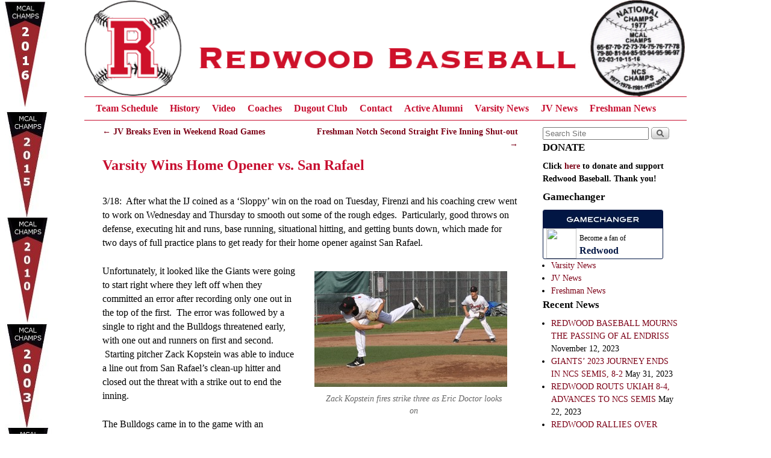

--- FILE ---
content_type: text/html; charset=UTF-8
request_url: http://redwoodbaseball.com/varsity-wins-home-opener-vs-san-rafael/
body_size: 10266
content:
<!DOCTYPE html>
<!--[if IE 7]>	<html id="ie7" lang="en-US"> <![endif]-->
<!--[if IE 8]>	<html id="ie8" lang="en-US"> <![endif]-->
<!--[if IE 9]>	<html id="ie9" lang="en-US"> <![endif]-->
<!--[if !(IE 6) | !(IE 7) | !(IE 8) ] | !(IE 9) ><!-->	<html lang="en-US"> <!--<![endif]-->
<head>
<meta charset="UTF-8" />
<meta name='viewport' content='width=device-width, initial-scale=1.0, maximum-scale=2.0, user-scalable=yes' />
<title>Varsity Wins Home Opener vs. San Rafael | Redwood Baseball</title>

<link rel="profile" href="http://gmpg.org/xfn/11" />
<link rel="pingback" href="http://redwoodbaseball.com/xmlrpc.php" />
<!--[if lt IE 9]>
<script src="http://redwoodbaseball.com/wp-content/themes/weaver-ii-pro/js/html5.js" type="text/javascript"></script>
<![endif]-->

<script type="text/javascript">var weaverIsMobile=false;var weaverIsSimMobile=false;var weaverIsStacked=false;var weaverThemeWidth=1000;var weaverMenuThreshold=640;var weaverHideMenuBar=false;var weaverMobileDisabled=false;var weaverFlowToBottom=false;var weaverHideTooltip=false;var weaverUseSuperfish=true;</script>
<meta name='robots' content='max-image-preview:large' />
<link rel="alternate" type="application/rss+xml" title="Redwood Baseball &raquo; Feed" href="http://redwoodbaseball.com/feed/" />
<link rel="alternate" type="application/rss+xml" title="Redwood Baseball &raquo; Comments Feed" href="http://redwoodbaseball.com/comments/feed/" />
<script type="text/javascript">
window._wpemojiSettings = {"baseUrl":"https:\/\/s.w.org\/images\/core\/emoji\/14.0.0\/72x72\/","ext":".png","svgUrl":"https:\/\/s.w.org\/images\/core\/emoji\/14.0.0\/svg\/","svgExt":".svg","source":{"concatemoji":"http:\/\/redwoodbaseball.com\/wp-includes\/js\/wp-emoji-release.min.js?ver=6.2.8"}};
/*! This file is auto-generated */
!function(e,a,t){var n,r,o,i=a.createElement("canvas"),p=i.getContext&&i.getContext("2d");function s(e,t){p.clearRect(0,0,i.width,i.height),p.fillText(e,0,0);e=i.toDataURL();return p.clearRect(0,0,i.width,i.height),p.fillText(t,0,0),e===i.toDataURL()}function c(e){var t=a.createElement("script");t.src=e,t.defer=t.type="text/javascript",a.getElementsByTagName("head")[0].appendChild(t)}for(o=Array("flag","emoji"),t.supports={everything:!0,everythingExceptFlag:!0},r=0;r<o.length;r++)t.supports[o[r]]=function(e){if(p&&p.fillText)switch(p.textBaseline="top",p.font="600 32px Arial",e){case"flag":return s("\ud83c\udff3\ufe0f\u200d\u26a7\ufe0f","\ud83c\udff3\ufe0f\u200b\u26a7\ufe0f")?!1:!s("\ud83c\uddfa\ud83c\uddf3","\ud83c\uddfa\u200b\ud83c\uddf3")&&!s("\ud83c\udff4\udb40\udc67\udb40\udc62\udb40\udc65\udb40\udc6e\udb40\udc67\udb40\udc7f","\ud83c\udff4\u200b\udb40\udc67\u200b\udb40\udc62\u200b\udb40\udc65\u200b\udb40\udc6e\u200b\udb40\udc67\u200b\udb40\udc7f");case"emoji":return!s("\ud83e\udef1\ud83c\udffb\u200d\ud83e\udef2\ud83c\udfff","\ud83e\udef1\ud83c\udffb\u200b\ud83e\udef2\ud83c\udfff")}return!1}(o[r]),t.supports.everything=t.supports.everything&&t.supports[o[r]],"flag"!==o[r]&&(t.supports.everythingExceptFlag=t.supports.everythingExceptFlag&&t.supports[o[r]]);t.supports.everythingExceptFlag=t.supports.everythingExceptFlag&&!t.supports.flag,t.DOMReady=!1,t.readyCallback=function(){t.DOMReady=!0},t.supports.everything||(n=function(){t.readyCallback()},a.addEventListener?(a.addEventListener("DOMContentLoaded",n,!1),e.addEventListener("load",n,!1)):(e.attachEvent("onload",n),a.attachEvent("onreadystatechange",function(){"complete"===a.readyState&&t.readyCallback()})),(e=t.source||{}).concatemoji?c(e.concatemoji):e.wpemoji&&e.twemoji&&(c(e.twemoji),c(e.wpemoji)))}(window,document,window._wpemojiSettings);
</script>
<style type="text/css">
img.wp-smiley,
img.emoji {
	display: inline !important;
	border: none !important;
	box-shadow: none !important;
	height: 1em !important;
	width: 1em !important;
	margin: 0 0.07em !important;
	vertical-align: -0.1em !important;
	background: none !important;
	padding: 0 !important;
}
</style>
	<link rel='stylesheet' id='jellyfish_cw_css-css' href='http://redwoodbaseball.com/wp-content/plugins/jellyfish-counter-widget/jellyfish-odometer-class/css/jellyfish-counter.css?ver=6.2.8' type='text/css' media='all' />
<link rel='stylesheet' id='wpapp-styles-css' href='http://redwoodbaseball.com/wp-content/plugins/wordpress-easy-paypal-payment-or-donation-accept-plugin/wpapp-styles.css?ver=5.1.2' type='text/css' media='all' />
<link rel='stylesheet' id='weaverii-main-style-sheet-min-css' href='http://redwoodbaseball.com/wp-content/themes/weaver-ii-pro/style-minimal.min.css?ver=2.2.3' type='text/css' media='all' />
<link rel='stylesheet' id='weaverii-mobile-style-sheet-css' href='http://redwoodbaseball.com/wp-content/themes/weaver-ii-pro/style-mobile.min.css?ver=2.2.3' type='text/css' media='all' />
<link rel='stylesheet' id='weaverii-style-sheet-css' href='http://redwoodbaseball.com/wp-content/uploads/weaverii-subthemes/style-weaverii.css?ver=37' type='text/css' media='all' />
<link rel='stylesheet' id='wp-block-library-css' href='http://redwoodbaseball.com/wp-includes/css/dist/block-library/style.min.css?ver=6.2.8' type='text/css' media='all' />
<link rel='stylesheet' id='classic-theme-styles-css' href='http://redwoodbaseball.com/wp-includes/css/classic-themes.min.css?ver=6.2.8' type='text/css' media='all' />
<style id='global-styles-inline-css' type='text/css'>
body{--wp--preset--color--black: #000000;--wp--preset--color--cyan-bluish-gray: #abb8c3;--wp--preset--color--white: #ffffff;--wp--preset--color--pale-pink: #f78da7;--wp--preset--color--vivid-red: #cf2e2e;--wp--preset--color--luminous-vivid-orange: #ff6900;--wp--preset--color--luminous-vivid-amber: #fcb900;--wp--preset--color--light-green-cyan: #7bdcb5;--wp--preset--color--vivid-green-cyan: #00d084;--wp--preset--color--pale-cyan-blue: #8ed1fc;--wp--preset--color--vivid-cyan-blue: #0693e3;--wp--preset--color--vivid-purple: #9b51e0;--wp--preset--gradient--vivid-cyan-blue-to-vivid-purple: linear-gradient(135deg,rgba(6,147,227,1) 0%,rgb(155,81,224) 100%);--wp--preset--gradient--light-green-cyan-to-vivid-green-cyan: linear-gradient(135deg,rgb(122,220,180) 0%,rgb(0,208,130) 100%);--wp--preset--gradient--luminous-vivid-amber-to-luminous-vivid-orange: linear-gradient(135deg,rgba(252,185,0,1) 0%,rgba(255,105,0,1) 100%);--wp--preset--gradient--luminous-vivid-orange-to-vivid-red: linear-gradient(135deg,rgba(255,105,0,1) 0%,rgb(207,46,46) 100%);--wp--preset--gradient--very-light-gray-to-cyan-bluish-gray: linear-gradient(135deg,rgb(238,238,238) 0%,rgb(169,184,195) 100%);--wp--preset--gradient--cool-to-warm-spectrum: linear-gradient(135deg,rgb(74,234,220) 0%,rgb(151,120,209) 20%,rgb(207,42,186) 40%,rgb(238,44,130) 60%,rgb(251,105,98) 80%,rgb(254,248,76) 100%);--wp--preset--gradient--blush-light-purple: linear-gradient(135deg,rgb(255,206,236) 0%,rgb(152,150,240) 100%);--wp--preset--gradient--blush-bordeaux: linear-gradient(135deg,rgb(254,205,165) 0%,rgb(254,45,45) 50%,rgb(107,0,62) 100%);--wp--preset--gradient--luminous-dusk: linear-gradient(135deg,rgb(255,203,112) 0%,rgb(199,81,192) 50%,rgb(65,88,208) 100%);--wp--preset--gradient--pale-ocean: linear-gradient(135deg,rgb(255,245,203) 0%,rgb(182,227,212) 50%,rgb(51,167,181) 100%);--wp--preset--gradient--electric-grass: linear-gradient(135deg,rgb(202,248,128) 0%,rgb(113,206,126) 100%);--wp--preset--gradient--midnight: linear-gradient(135deg,rgb(2,3,129) 0%,rgb(40,116,252) 100%);--wp--preset--duotone--dark-grayscale: url('#wp-duotone-dark-grayscale');--wp--preset--duotone--grayscale: url('#wp-duotone-grayscale');--wp--preset--duotone--purple-yellow: url('#wp-duotone-purple-yellow');--wp--preset--duotone--blue-red: url('#wp-duotone-blue-red');--wp--preset--duotone--midnight: url('#wp-duotone-midnight');--wp--preset--duotone--magenta-yellow: url('#wp-duotone-magenta-yellow');--wp--preset--duotone--purple-green: url('#wp-duotone-purple-green');--wp--preset--duotone--blue-orange: url('#wp-duotone-blue-orange');--wp--preset--font-size--small: 13px;--wp--preset--font-size--medium: 20px;--wp--preset--font-size--large: 36px;--wp--preset--font-size--x-large: 42px;--wp--preset--spacing--20: 0.44rem;--wp--preset--spacing--30: 0.67rem;--wp--preset--spacing--40: 1rem;--wp--preset--spacing--50: 1.5rem;--wp--preset--spacing--60: 2.25rem;--wp--preset--spacing--70: 3.38rem;--wp--preset--spacing--80: 5.06rem;--wp--preset--shadow--natural: 6px 6px 9px rgba(0, 0, 0, 0.2);--wp--preset--shadow--deep: 12px 12px 50px rgba(0, 0, 0, 0.4);--wp--preset--shadow--sharp: 6px 6px 0px rgba(0, 0, 0, 0.2);--wp--preset--shadow--outlined: 6px 6px 0px -3px rgba(255, 255, 255, 1), 6px 6px rgba(0, 0, 0, 1);--wp--preset--shadow--crisp: 6px 6px 0px rgba(0, 0, 0, 1);}:where(.is-layout-flex){gap: 0.5em;}body .is-layout-flow > .alignleft{float: left;margin-inline-start: 0;margin-inline-end: 2em;}body .is-layout-flow > .alignright{float: right;margin-inline-start: 2em;margin-inline-end: 0;}body .is-layout-flow > .aligncenter{margin-left: auto !important;margin-right: auto !important;}body .is-layout-constrained > .alignleft{float: left;margin-inline-start: 0;margin-inline-end: 2em;}body .is-layout-constrained > .alignright{float: right;margin-inline-start: 2em;margin-inline-end: 0;}body .is-layout-constrained > .aligncenter{margin-left: auto !important;margin-right: auto !important;}body .is-layout-constrained > :where(:not(.alignleft):not(.alignright):not(.alignfull)){max-width: var(--wp--style--global--content-size);margin-left: auto !important;margin-right: auto !important;}body .is-layout-constrained > .alignwide{max-width: var(--wp--style--global--wide-size);}body .is-layout-flex{display: flex;}body .is-layout-flex{flex-wrap: wrap;align-items: center;}body .is-layout-flex > *{margin: 0;}:where(.wp-block-columns.is-layout-flex){gap: 2em;}.has-black-color{color: var(--wp--preset--color--black) !important;}.has-cyan-bluish-gray-color{color: var(--wp--preset--color--cyan-bluish-gray) !important;}.has-white-color{color: var(--wp--preset--color--white) !important;}.has-pale-pink-color{color: var(--wp--preset--color--pale-pink) !important;}.has-vivid-red-color{color: var(--wp--preset--color--vivid-red) !important;}.has-luminous-vivid-orange-color{color: var(--wp--preset--color--luminous-vivid-orange) !important;}.has-luminous-vivid-amber-color{color: var(--wp--preset--color--luminous-vivid-amber) !important;}.has-light-green-cyan-color{color: var(--wp--preset--color--light-green-cyan) !important;}.has-vivid-green-cyan-color{color: var(--wp--preset--color--vivid-green-cyan) !important;}.has-pale-cyan-blue-color{color: var(--wp--preset--color--pale-cyan-blue) !important;}.has-vivid-cyan-blue-color{color: var(--wp--preset--color--vivid-cyan-blue) !important;}.has-vivid-purple-color{color: var(--wp--preset--color--vivid-purple) !important;}.has-black-background-color{background-color: var(--wp--preset--color--black) !important;}.has-cyan-bluish-gray-background-color{background-color: var(--wp--preset--color--cyan-bluish-gray) !important;}.has-white-background-color{background-color: var(--wp--preset--color--white) !important;}.has-pale-pink-background-color{background-color: var(--wp--preset--color--pale-pink) !important;}.has-vivid-red-background-color{background-color: var(--wp--preset--color--vivid-red) !important;}.has-luminous-vivid-orange-background-color{background-color: var(--wp--preset--color--luminous-vivid-orange) !important;}.has-luminous-vivid-amber-background-color{background-color: var(--wp--preset--color--luminous-vivid-amber) !important;}.has-light-green-cyan-background-color{background-color: var(--wp--preset--color--light-green-cyan) !important;}.has-vivid-green-cyan-background-color{background-color: var(--wp--preset--color--vivid-green-cyan) !important;}.has-pale-cyan-blue-background-color{background-color: var(--wp--preset--color--pale-cyan-blue) !important;}.has-vivid-cyan-blue-background-color{background-color: var(--wp--preset--color--vivid-cyan-blue) !important;}.has-vivid-purple-background-color{background-color: var(--wp--preset--color--vivid-purple) !important;}.has-black-border-color{border-color: var(--wp--preset--color--black) !important;}.has-cyan-bluish-gray-border-color{border-color: var(--wp--preset--color--cyan-bluish-gray) !important;}.has-white-border-color{border-color: var(--wp--preset--color--white) !important;}.has-pale-pink-border-color{border-color: var(--wp--preset--color--pale-pink) !important;}.has-vivid-red-border-color{border-color: var(--wp--preset--color--vivid-red) !important;}.has-luminous-vivid-orange-border-color{border-color: var(--wp--preset--color--luminous-vivid-orange) !important;}.has-luminous-vivid-amber-border-color{border-color: var(--wp--preset--color--luminous-vivid-amber) !important;}.has-light-green-cyan-border-color{border-color: var(--wp--preset--color--light-green-cyan) !important;}.has-vivid-green-cyan-border-color{border-color: var(--wp--preset--color--vivid-green-cyan) !important;}.has-pale-cyan-blue-border-color{border-color: var(--wp--preset--color--pale-cyan-blue) !important;}.has-vivid-cyan-blue-border-color{border-color: var(--wp--preset--color--vivid-cyan-blue) !important;}.has-vivid-purple-border-color{border-color: var(--wp--preset--color--vivid-purple) !important;}.has-vivid-cyan-blue-to-vivid-purple-gradient-background{background: var(--wp--preset--gradient--vivid-cyan-blue-to-vivid-purple) !important;}.has-light-green-cyan-to-vivid-green-cyan-gradient-background{background: var(--wp--preset--gradient--light-green-cyan-to-vivid-green-cyan) !important;}.has-luminous-vivid-amber-to-luminous-vivid-orange-gradient-background{background: var(--wp--preset--gradient--luminous-vivid-amber-to-luminous-vivid-orange) !important;}.has-luminous-vivid-orange-to-vivid-red-gradient-background{background: var(--wp--preset--gradient--luminous-vivid-orange-to-vivid-red) !important;}.has-very-light-gray-to-cyan-bluish-gray-gradient-background{background: var(--wp--preset--gradient--very-light-gray-to-cyan-bluish-gray) !important;}.has-cool-to-warm-spectrum-gradient-background{background: var(--wp--preset--gradient--cool-to-warm-spectrum) !important;}.has-blush-light-purple-gradient-background{background: var(--wp--preset--gradient--blush-light-purple) !important;}.has-blush-bordeaux-gradient-background{background: var(--wp--preset--gradient--blush-bordeaux) !important;}.has-luminous-dusk-gradient-background{background: var(--wp--preset--gradient--luminous-dusk) !important;}.has-pale-ocean-gradient-background{background: var(--wp--preset--gradient--pale-ocean) !important;}.has-electric-grass-gradient-background{background: var(--wp--preset--gradient--electric-grass) !important;}.has-midnight-gradient-background{background: var(--wp--preset--gradient--midnight) !important;}.has-small-font-size{font-size: var(--wp--preset--font-size--small) !important;}.has-medium-font-size{font-size: var(--wp--preset--font-size--medium) !important;}.has-large-font-size{font-size: var(--wp--preset--font-size--large) !important;}.has-x-large-font-size{font-size: var(--wp--preset--font-size--x-large) !important;}
.wp-block-navigation a:where(:not(.wp-element-button)){color: inherit;}
:where(.wp-block-columns.is-layout-flex){gap: 2em;}
.wp-block-pullquote{font-size: 1.5em;line-height: 1.6;}
</style>
<link rel='stylesheet' id='contact-form-7-css' href='http://redwoodbaseball.com/wp-content/plugins/contact-form-7/includes/css/styles.css?ver=5.0.1' type='text/css' media='all' />
<script type='text/javascript' src='http://redwoodbaseball.com/wp-includes/js/jquery/jquery.min.js?ver=3.6.4' id='jquery-core-js'></script>
<script type='text/javascript' src='http://redwoodbaseball.com/wp-includes/js/jquery/jquery-migrate.min.js?ver=3.4.0' id='jquery-migrate-js'></script>
<link rel="https://api.w.org/" href="http://redwoodbaseball.com/wp-json/" /><link rel="alternate" type="application/json" href="http://redwoodbaseball.com/wp-json/wp/v2/posts/697" /><link rel="EditURI" type="application/rsd+xml" title="RSD" href="http://redwoodbaseball.com/xmlrpc.php?rsd" />
<meta name="generator" content="WordPress 6.2.8" />
<link rel="canonical" href="http://redwoodbaseball.com/varsity-wins-home-opener-vs-san-rafael/" />
<link rel='shortlink' href='http://redwoodbaseball.com/?p=697' />
<link rel="alternate" type="application/json+oembed" href="http://redwoodbaseball.com/wp-json/oembed/1.0/embed?url=http%3A%2F%2Fredwoodbaseball.com%2Fvarsity-wins-home-opener-vs-san-rafael%2F" />
<link rel="alternate" type="text/xml+oembed" href="http://redwoodbaseball.com/wp-json/oembed/1.0/embed?url=http%3A%2F%2Fredwoodbaseball.com%2Fvarsity-wins-home-opener-vs-san-rafael%2F&#038;format=xml" />

<!-- Weaver II Extras Version 2.3.1 -->

<!-- This site is using Weaver II Pro 2.2.3 (37) subtheme: blank -->
<!-- Page ID: 697 -->
<script>
  (function(i,s,o,g,r,a,m){i['GoogleAnalyticsObject']=r;i[r]=i[r]||function(){
  (i[r].q=i[r].q||[]).push(arguments)},i[r].l=1*new Date();a=s.createElement(o),
  m=s.getElementsByTagName(o)[0];a.async=1;a.src=g;m.parentNode.insertBefore(a,m)
  })(window,document,'script','//www.google-analytics.com/analytics.js','ga');

  ga('create', 'UA-74298749-1', 'auto');
  ga('send', 'pageview');

</script>

<!--[if lte IE 8]>
<style type="text/css" media="screen">
#content img.size-thumbnail,#content img.size-medium,#content img.size-large,#content img.size-full,#content img.attachment-thumbnail,
#content img.wp-post-image,img.avatar,.format-chat img.format-chat-icon,
#wrapper,#branding,#colophon,#content, #content .post,
#sidebar_primary,#sidebar_right,#sidebar_left,.sidebar_top,.sidebar_bottom,.sidebar_extra,
#first,#second,#third,#fourth,
#commentform input:focus,#commentform textarea:focus,#respond input#submit {
		behavior: url(http://redwoodbaseball.com/wp-content/themes/weaver-ii-pro/js/PIE/PIE.php) !important; position:relative;
}
</style>
<![endif]-->

<!-- End of Weaver II options -->
<style type="text/css" id="custom-background-css">
body.custom-background { background-image: url("http://redwoodbaseball.com/wp-content/uploads/2016/07/sidebanner2016.jpg"); background-position: left top; background-size: auto; background-repeat: no-repeat; background-attachment: scroll; }
</style>
	</head>

<body class="post-template-default single single-post postid-697 single-format-standard custom-background singular not-logged-in weaver-desktop weaver-mobile-smart-nostack">
<a href="#page-bottom" id="page-top">&darr;</a> <!-- add custom CSS to use this page-bottom link -->
<div id="wrapper" class="hfeed">
<div id="wrap-header">
	<header id="branding" role="banner"><div id="branding-content">
		<div id="site-logo"></div>
		<div id="site-logo-link" onclick="location.href='http://redwoodbaseball.com/';"></div>

		<div class="title-description-xhtml">
			<h1 id="site-title" ><span><a href="http://redwoodbaseball.com/" title="Redwood Baseball" rel="home">Redwood Baseball</a></span></h1>
			<h2 id="site-description"> </h2>
		</div>

		<div id="header_image">
                <a href="http://redwoodbaseball.com/" title="Redwood Baseball" rel="home">
                              <img src="http://redwoodbaseball.com/wp-content/uploads/2017/02/banner2.png" width="940" height="150" alt="Redwood Baseball" />
        </a>
		</div><!-- #header_image -->
	</div></header><!-- #branding-content, #branding -->
<div id="wrap-bottom-menu">
<div id="mobile-bottom-nav" class="mobile_menu_bar" style="padding:5px 10px 5px 10px;clear:both;">
	<div style="margin-bottom:20px;">
<span class="mobile-home-link">
	<a href="http://redwoodbaseball.com/" title="Redwood Baseball" rel="home">Home</a></span>
	<span class="mobile-menu-link"><a href="javascript:void(null);" onclick="weaverii_ToggleMenu(document.getElementById('nav-bottom-menu'), this, 'Menu &darr;', 'Menu &uarr;')">Menu &darr;</a></span></div>
</div>
		<div class="skip-link"><a class="assistive-text" href="#content" title="">Skip to primary content</a></div>
			<div class="skip-link"><a class="assistive-text" href="#sidebar_primary" title="">Skip to secondary content</a></div>
				<div id="nav-bottom-menu"><nav id="access" class="menu_bar" role="navigation">
<div class="menu"><ul id="menu-main" class="sf-menu"><li id="menu-item-115" class="menu-item menu-item-type-post_type menu-item-object-page menu-item-115"><a href="http://redwoodbaseball.com/team-schedule/">Team Schedule</a></li>
<li id="menu-item-110" class="menu-item menu-item-type-post_type menu-item-object-page menu-item-110"><a href="http://redwoodbaseball.com/history/">History</a></li>
<li id="menu-item-357" class="menu-item menu-item-type-taxonomy menu-item-object-category menu-item-357"><a href="http://redwoodbaseball.com/category/video/">Video</a></li>
<li id="menu-item-106" class="menu-item menu-item-type-post_type menu-item-object-page menu-item-106"><a href="http://redwoodbaseball.com/coaches/">Coaches</a></li>
<li id="menu-item-1014" class="menu-item menu-item-type-post_type menu-item-object-page menu-item-1014"><a href="http://redwoodbaseball.com/dugout-club-2/">Dugout Club</a></li>
<li id="menu-item-107" class="menu-item menu-item-type-post_type menu-item-object-page menu-item-107"><a href="http://redwoodbaseball.com/contact/">Contact</a></li>
<li id="menu-item-1768" class="menu-item menu-item-type-post_type menu-item-object-page menu-item-1768"><a href="http://redwoodbaseball.com/?page_id=1766">Active Alumni</a></li>
<li id="menu-item-114" class="menu-item menu-item-type-post_type menu-item-object-page menu-item-114"><a href="http://redwoodbaseball.com/varsity-news/">Varsity News</a></li>
<li id="menu-item-113" class="menu-item menu-item-type-post_type menu-item-object-page menu-item-113"><a href="http://redwoodbaseball.com/jv-news/">JV News</a></li>
<li id="menu-item-112" class="menu-item menu-item-type-post_type menu-item-object-page menu-item-112"><a href="http://redwoodbaseball.com/freshman-news/">Freshman News</a></li>
</ul></div>		</nav></div><!-- #access --></div> <!-- #wrap-bottom-menu -->
</div> <!-- #wrap-header -->
	<div id="main">
		<div id="container_wrap" class="container-single equal_height right-1-col">
		<div id="container">
			<div id="content" role="main">

				<nav id="nav-above" class="navigation">
				<h3 class="assistive-text">Post navigation</h3>
					<div class="nav-previous"><a href="http://redwoodbaseball.com/jv-breaks-even-in-weekend-road-games/" rel="prev"><span class="meta-nav">&larr;</span> JV Breaks Even in Weekend Road Games</a></div>
				<div class="nav-next"><a href="http://redwoodbaseball.com/freshman-notch-second-straight-five-inning-shut-out/" rel="next">Freshman Notch Second Straight Five Inning Shut-out <span class="meta-nav">&rarr;</span></a></div>
				</nav><!-- #nav-above -->


<article id="post-697" class="content-single  post-697 post type-post status-publish format-standard hentry category-varsity-news">
	<header class="entry-header">
		<div class="entry-hdr"><h1 class="entry-title">Varsity Wins Home Opener vs. San Rafael</h1></div>

		<div class="entry-meta">
					</div><!-- .entry-meta -->
	</header><!-- .entry-header -->

	<div class="entry-content cf">
		<p>3/18:  After what the IJ coined as a &#8216;Sloppy&#8217; win on the road on Tuesday, Firenzi and his coaching crew went to work on Wednesday and Thursday to smooth out some of the rough edges.  Particularly, good throws on defense, executing hit and runs, base running, situational hitting, and getting bunts down, which made for two days of full practice plans to get ready for their home opener against San Rafael.</p>
<div id="attachment_700" style="width: 330px" class="wp-caption alignright"><a href="http://redwoodbaseball.com/wp-content/uploads/2016/03/kop1.jpeg" rel="attachment wp-att-700"><img aria-describedby="caption-attachment-700" decoding="async" class="size-full wp-image-700" src="http://redwoodbaseball.com/wp-content/uploads/2016/03/kop1.jpeg" alt="Zack Kopstein fires strike three as Eric Doctor looks on" width="320" height="192" srcset="http://redwoodbaseball.com/wp-content/uploads/2016/03/kop1.jpeg 320w, http://redwoodbaseball.com/wp-content/uploads/2016/03/kop1-300x180.jpeg 300w" sizes="(max-width: 320px) 100vw, 320px" /></a><p id="caption-attachment-700" class="wp-caption-text">Zack Kopstein fires strike three as Eric Doctor looks on</p></div>
<p>Unfortunately, it looked like the Giants were going to start right where they left off when they committed an error after recording only one out in the top of the first.  The error was followed by a single to right and the Bulldogs threatened early, with one out and runners on first and second.  Starting pitcher Zack Kopstein was able to induce a line out from San Rafael&#8217;s clean-up hitter and closed out the threat with a strike out to end the inning.</p>
<p>The Bulldogs came in to the game with an undefeated record (4-0) which has had many people scratching their heads as they have already won more games this year than they did the entire 2015 season (they had a 3-21 overall record and were 1-17 in the MCAL in 2015).  It looked like they would draw first blood in the top of the third when Kopstein beaned the lead-off hitter which was followed by a single to left, putting runners on first and second and no outs.  San Rafael dropped a sacrifice bunt, putting runners on second and third with one out.  Henry Zeisler fielded a hard ground ball and fired to home.  Parker Laret made a perfect tag on a close play at the plate cutting down the run.  Kopstien ended the inning with a grounder to Eric Doctor, ending the inning.</p>
<p>The &#8216;head scratching&#8217; turned to &#8216;chin scratching&#8217; as the Giants went into the bottom of the fourth without a hit.  But Eric Doctor roped a double over the center fielders head and Henry Zeilser followed with a single up the middle, scoring Doctor and putting the Giants up 1-0.  Designated hitter Zach Cohen dropped a perfect bunt for a single, but the Giants would leave runners on first and third after a strike out and a hard line drive by Nic Gillies.</p>
<div id="attachment_701" style="width: 330px" class="wp-caption alignleft"><a href="http://redwoodbaseball.com/wp-content/uploads/2016/03/belgum1.jpeg" rel="attachment wp-att-701"><img aria-describedby="caption-attachment-701" decoding="async" loading="lazy" class="size-full wp-image-701" src="http://redwoodbaseball.com/wp-content/uploads/2016/03/belgum1.jpeg" alt="Firenzi sends Belgum home" width="320" height="166" srcset="http://redwoodbaseball.com/wp-content/uploads/2016/03/belgum1.jpeg 320w, http://redwoodbaseball.com/wp-content/uploads/2016/03/belgum1-300x156.jpeg 300w" sizes="(max-width: 320px) 100vw, 320px" /></a><p id="caption-attachment-701" class="wp-caption-text">Firenzi sends Belgum home</p></div>
<p>Josh Cohen led off the bottom of the fifth with a single to right but was erased on an attempted steal of second.  Nicolas Belgum then singled to center and scored on a well executed hit and run by Parker Laret, after the left field miss-played the ball.</p>
<p>Aubrey Sine kept the line moving with a single to left, advancing Laret to third and Eric Doctor dropped a bunt single, scoring Laret.  Henry Zeilser then singled to right, scoring Sine.  Zach Cohen laced a hard grounder to the second baseman that was too hot to handle, scoring two more runs, putting the Giants up 6-0. &#8220;We were able to execute on all the things we worked on during practice&#8221;, Firenzi said after the game.  &#8220;We still have a lot of work to do, but I am pleased with the progress we are making.&#8221;</p>
<p>The Bulldogs scored two runs in the bottom of the sixth, but Zack Kopstien finished the game strong with a 1-2-3 inning in the top of the 7th.  Kopstein earned his third win of the season, giving up two runs on six hits while striking out six.  The brothers&#8217; Cohen (Zach and Josh) each had a hit with Belgum, Laret and Sine also adding to the hit total.  Zeisler and Doctor added two hits each, and they combined for three RBI&#8217;s.  Zach Cohen also had two RBI&#8217;s.</p>
<p>The Giants host the Novato Hornets on Tuesday at 4:30 at Moody Field.  The Hornets are 3-3 overall and have a 1-1 MCAL record coming off a 9-1 blow-out loss to Branson on Friday.  They will likely face Senior left-hander Andy Cochran who earned the win in their home opener against Justin-Siena.</p>
			</div><!-- .entry-content -->

	<footer class="entry-utility">

	</footer><!-- .entry-utility -->
</article><!-- #post-697 -->

				<nav id="nav-below" class="navigation">
				<h3 class="assistive-text">Post navigation</h3>
					<div class="nav-previous"><a href="http://redwoodbaseball.com/jv-breaks-even-in-weekend-road-games/" rel="prev"><span class="meta-nav">&larr;</span> JV Breaks Even in Weekend Road Games</a></div>
				<div class="nav-next"><a href="http://redwoodbaseball.com/freshman-notch-second-straight-five-inning-shut-out/" rel="next">Freshman Notch Second Straight Five Inning Shut-out <span class="meta-nav">&rarr;</span></a></div>
				</nav><!-- #nav-above -->


	<div id="comments">

		<p class="nocomments">Comments are closed.</p>
</div><!-- #comments -->


			</div><!-- #content -->
		</div><!-- #container -->
		</div><!-- #container_wrap -->

	<div id="sidebar_wrap_right" class="right-1-col equal_height">
	<div id="sidebar_primary" class="widget-area weaver-clear" role="complementary">
<aside id="search-2" class="widget widget_search"><form role="search" style="background:transparent;" method="get" class="searchform" action="http://redwoodbaseball.com/" >
	<label class="screen-reader-text" for="s">Search for:</label>
	<input type="search" value="" name="s" id="s" placeholder="Search Site" />
	<input class="searchformimg" type="image" src="/wp-content/themes/weaver-ii-pro/images/search_button.gif" alt="Search" />
	</form></aside><aside id="text-18" class="widget widget_text"><h3 class="widget-title">DONATE</h3>			<div class="textwidget"><p><strong>Click <a href="https://form.jotform.com/210768199408163">here</a> to donate and support Redwood Baseball. Thank you!</strong></p>
</div>
		</aside><aside id="custom_html-3" class="widget_text widget widget_custom_html"><h3 class="widget-title">Gamechanger</h3><div class="textwidget custom-html-widget"><link href="//d2qxbjtnvyv052.cloudfront.net/media/34e6b87901af8753663f848a489632ad/build/css/badge.css" rel="stylesheet" type="text/css" /><div id="gc_badge"><a href="http://www.gc.com?src=badge" title="gc.com" target="_gc" rel="noopener"><div class="logo"></div></a><img src="//d2qxbjtnvyv052.cloudfront.net/media/44958470ac0d1bb0c54cf71a2803f877/images/icons/dumbo_108x108.png" /><div class="fan_of">Become a fan of</div><div class="teamname"><a href="http://www.gc.com/t/spring-2021/redwood-giants-varsity-6053d3d5338744fd28395801?src=badge&p=56c787c4a9d62300213b3929" title="Redwood on GameChanger" target="_gc" rel="noopener">Redwood</a></div></div></div></aside><aside id="nav_menu-2" class="widget widget_nav_menu"><div class="menu-news-container"><ul id="menu-news" class="menu"><li id="menu-item-214" class="menu-item menu-item-type-post_type menu-item-object-page menu-item-214"><a href="http://redwoodbaseball.com/varsity-news/">Varsity News</a></li>
<li id="menu-item-215" class="menu-item menu-item-type-post_type menu-item-object-page menu-item-215"><a href="http://redwoodbaseball.com/jv-news/">JV News</a></li>
<li id="menu-item-216" class="menu-item menu-item-type-post_type menu-item-object-page menu-item-216"><a href="http://redwoodbaseball.com/freshman-news/">Freshman News</a></li>
</ul></div></aside>
		<aside id="recent-posts-2" class="widget widget_recent_entries">
		<h3 class="widget-title">Recent News</h3>
		<ul>
											<li>
					<a href="http://redwoodbaseball.com/redwood-baseball-mourns-the-passing-of-al-endriss/">REDWOOD BASEBALL MOURNS THE PASSING OF AL ENDRISS</a>
											<span class="post-date">November 12, 2023</span>
									</li>
											<li>
					<a href="http://redwoodbaseball.com/giants-2023-journey-ends-in-ncs-semis-8-2/">GIANTS’ 2023 JOURNEY ENDS IN NCS SEMIS, 8-2</a>
											<span class="post-date">May 31, 2023</span>
									</li>
											<li>
					<a href="http://redwoodbaseball.com/redwood-routs-ukiah-8-4-advances-to-ncs-semis/">REDWOOD ROUTS UKIAH 8-4, ADVANCES TO NCS SEMIS</a>
											<span class="post-date">May 22, 2023</span>
									</li>
											<li>
					<a href="http://redwoodbaseball.com/redwood-rallies-over-livermore-for-an-ncs-playoff-win/">REDWOOD RALLIES OVER LIVERMORE FOR AN NCS PLAYOFF WIN</a>
											<span class="post-date">May 22, 2023</span>
									</li>
											<li>
					<a href="http://redwoodbaseball.com/redwood-varsity-claws-back-to-top-bulls-in-eight-5-4/">REDWOOD VARSITY CLAWS BACK TO TOP BULLS IN EIGHT, 5-4</a>
											<span class="post-date">May 10, 2023</span>
									</li>
											<li>
					<a href="http://redwoodbaseball.com/varsity-hangs-on-to-top-novato-2-1/">VARSITY HANGS ON TO TOP NOVATO, 2-1</a>
											<span class="post-date">May 2, 2023</span>
									</li>
											<li>
					<a href="http://redwoodbaseball.com/redwood-minty-rebound-over-novato-4-0/">REDWOOD, MINTY, REBOUND OVER NOVATO, 4-0</a>
											<span class="post-date">May 2, 2023</span>
									</li>
											<li>
					<a href="http://redwoodbaseball.com/varsity-falters-late-against-marin-catholic/">VARSITY FALTERS LATE AGAINST MARIN CATHOLIC</a>
											<span class="post-date">April 24, 2023</span>
									</li>
											<li>
					<a href="http://redwoodbaseball.com/varsity-falls-to-marin-catholic-3-0/">VARSITY FALLS TO MARIN CATHOLIC, 3-0</a>
											<span class="post-date">April 24, 2023</span>
									</li>
											<li>
					<a href="http://redwoodbaseball.com/jv-giants-topple-marin-catholic/">JV Giants Topple Marin Catholic</a>
											<span class="post-date">April 21, 2023</span>
									</li>
					</ul>

		</aside><aside id="archives-2" class="widget widget_archive"><h3 class="widget-title">Archives</h3>
			<ul>
					<li><a href='http://redwoodbaseball.com/2023/11/'>November 2023</a></li>
	<li><a href='http://redwoodbaseball.com/2023/05/'>May 2023</a></li>
	<li><a href='http://redwoodbaseball.com/2023/04/'>April 2023</a></li>
	<li><a href='http://redwoodbaseball.com/2023/03/'>March 2023</a></li>
	<li><a href='http://redwoodbaseball.com/2023/02/'>February 2023</a></li>
	<li><a href='http://redwoodbaseball.com/2022/05/'>May 2022</a></li>
	<li><a href='http://redwoodbaseball.com/2022/04/'>April 2022</a></li>
	<li><a href='http://redwoodbaseball.com/2022/03/'>March 2022</a></li>
	<li><a href='http://redwoodbaseball.com/2022/02/'>February 2022</a></li>
	<li><a href='http://redwoodbaseball.com/2021/07/'>July 2021</a></li>
	<li><a href='http://redwoodbaseball.com/2021/05/'>May 2021</a></li>
	<li><a href='http://redwoodbaseball.com/2021/04/'>April 2021</a></li>
	<li><a href='http://redwoodbaseball.com/2021/03/'>March 2021</a></li>
	<li><a href='http://redwoodbaseball.com/2020/03/'>March 2020</a></li>
	<li><a href='http://redwoodbaseball.com/2020/02/'>February 2020</a></li>
	<li><a href='http://redwoodbaseball.com/2019/06/'>June 2019</a></li>
	<li><a href='http://redwoodbaseball.com/2019/05/'>May 2019</a></li>
	<li><a href='http://redwoodbaseball.com/2019/04/'>April 2019</a></li>
	<li><a href='http://redwoodbaseball.com/2019/03/'>March 2019</a></li>
	<li><a href='http://redwoodbaseball.com/2019/02/'>February 2019</a></li>
	<li><a href='http://redwoodbaseball.com/2019/01/'>January 2019</a></li>
	<li><a href='http://redwoodbaseball.com/2018/12/'>December 2018</a></li>
	<li><a href='http://redwoodbaseball.com/2018/05/'>May 2018</a></li>
	<li><a href='http://redwoodbaseball.com/2018/04/'>April 2018</a></li>
	<li><a href='http://redwoodbaseball.com/2018/03/'>March 2018</a></li>
	<li><a href='http://redwoodbaseball.com/2018/02/'>February 2018</a></li>
	<li><a href='http://redwoodbaseball.com/2017/06/'>June 2017</a></li>
	<li><a href='http://redwoodbaseball.com/2017/05/'>May 2017</a></li>
	<li><a href='http://redwoodbaseball.com/2017/04/'>April 2017</a></li>
	<li><a href='http://redwoodbaseball.com/2017/03/'>March 2017</a></li>
	<li><a href='http://redwoodbaseball.com/2017/02/'>February 2017</a></li>
	<li><a href='http://redwoodbaseball.com/2017/01/'>January 2017</a></li>
	<li><a href='http://redwoodbaseball.com/2016/06/'>June 2016</a></li>
	<li><a href='http://redwoodbaseball.com/2016/05/'>May 2016</a></li>
	<li><a href='http://redwoodbaseball.com/2016/04/'>April 2016</a></li>
	<li><a href='http://redwoodbaseball.com/2016/03/'>March 2016</a></li>
	<li><a href='http://redwoodbaseball.com/2016/02/'>February 2016</a></li>
	<li><a href='http://redwoodbaseball.com/2016/01/'>January 2016</a></li>
	<li><a href='http://redwoodbaseball.com/2015/07/'>July 2015</a></li>
	<li><a href='http://redwoodbaseball.com/2015/06/'>June 2015</a></li>
	<li><a href='http://redwoodbaseball.com/2015/05/'>May 2015</a></li>
	<li><a href='http://redwoodbaseball.com/2015/04/'>April 2015</a></li>
	<li><a href='http://redwoodbaseball.com/2015/03/'>March 2015</a></li>
			</ul>

			</aside>	</div><!-- #sidebar_primary .widget-area -->
	</div><!-- #sidebar_wrap_right -->
    <div class='weaver-clear'></div></div><!-- #main -->
	<footer id="colophon" role="contentinfo">
	  <div>

	<div id="sidebar_wrap_footer" class="one">
	<div class='widget-in-footer'><div id="first" class="widget-area" role="complementary">
		<aside id="nav_menu-3" class="widget widget_nav_menu"><div class="menu-news-container"><ul id="menu-news-1" class="menu"><li class="menu-item menu-item-type-post_type menu-item-object-page menu-item-214"><a href="http://redwoodbaseball.com/varsity-news/">Varsity News</a></li>
<li class="menu-item menu-item-type-post_type menu-item-object-page menu-item-215"><a href="http://redwoodbaseball.com/jv-news/">JV News</a></li>
<li class="menu-item menu-item-type-post_type menu-item-object-page menu-item-216"><a href="http://redwoodbaseball.com/freshman-news/">Freshman News</a></li>
</ul></div></aside>	</div></div><!-- #first .widget-area -->
	
	
			</div><!-- #sidebar_wrap_footer -->
		<div id="site-ig-wrap">
		<span id="site-info">
&copy; redwoodbaseball.com | <a href="http://redwoodbaseball.com/terms-and-conditions/">Terms and Conditions</a> | <a href="http://redwoodbaseball.com/privacy-policy/">Privacy Policy</a>		</span> <!-- #site-info -->
		</div><!-- #site-ig-wrap -->
		<div class="weaver-clear"></div>
	  </div>
	</footer><!-- #colophon -->
</div><!-- #wrapper -->
<a href="#page-top" id="page-bottom">&uarr;</a>
<div id="weaver-final" class="weaver-final-normal"><script type='text/javascript' id='contact-form-7-js-extra'>
/* <![CDATA[ */
var wpcf7 = {"apiSettings":{"root":"http:\/\/redwoodbaseball.com\/wp-json\/contact-form-7\/v1","namespace":"contact-form-7\/v1"},"recaptcha":{"messages":{"empty":"Please verify that you are not a robot."}},"cached":"1"};
/* ]]> */
</script>
<script type='text/javascript' src='http://redwoodbaseball.com/wp-content/plugins/contact-form-7/includes/js/scripts.js?ver=5.0.1' id='contact-form-7-js'></script>
<script type='text/javascript' id='weaverJSLib-js-extra'>
/* <![CDATA[ */
var weaver_menu_params = {"selector":"li:has(ul) > a","selector_leaf":"li li li:not(:has(ul)) > a"};
/* ]]> */
</script>
<script type='text/javascript' src='http://redwoodbaseball.com/wp-content/themes/weaver-ii-pro/js/weaverjslib.min.js?ver=2.2.3' id='weaverJSLib-js'></script>
</div> <!-- #weaver-final -->
</body>
</html>
